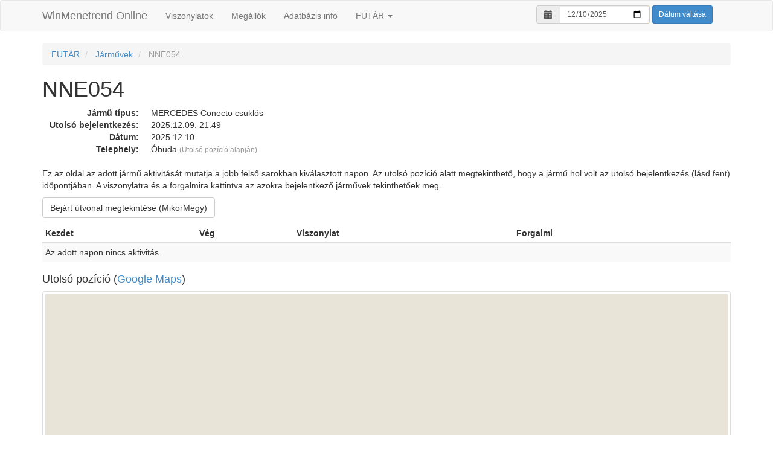

--- FILE ---
content_type: text/html; charset=UTF-8
request_url: https://online.winmenetrend.hu/futar/history/vehicles/NNE054
body_size: 2688
content:
<!DOCTYPE html>
<html>
    <head>
        <meta charset="UTF-8" />
        <title>NNE054</title>
        <meta name="viewport" content="width=device-width, initial-scale=1.0">
        <!-- Latest compiled and minified CSS -->
        <link rel="stylesheet" href="//netdna.bootstrapcdn.com/bootstrap/3.1.1/css/bootstrap.min.css">
        <!-- Optional theme -->
            <link rel="stylesheet" type="text/css" href="//cdn.datatables.net/1.10.3/css/jquery.dataTables.min.css">
    <link rel="stylesheet" type="text/css" href="//cdn.datatables.net/plug-ins/380cb78f450/integration/bootstrap/3/dataTables.bootstrap.css">
        <link rel="stylesheet" type="text/css" href="//cdnjs.cloudflare.com/ajax/libs/bootstrap-datetimepicker/3.1.3/css/bootstrap-datetimepicker.min.css">
        <link href="/bundles/gtfsbrowser/css/gtfs.css?202102141200" rel="stylesheet" />
        <link href='https://api.mapbox.com/mapbox-gl-js/v1.11.0/mapbox-gl.css' rel='stylesheet' />
        <script type="text/javascript" src="//ajax.googleapis.com/ajax/libs/jquery/2.1.1/jquery.min.js"></script>
        <link rel="icon" type="image/x-icon" href="/favicon.ico?202102141200" />
        <meta property="og:site_name" content="WinMenetrend Online"/>
        <meta property="og:description" content="NNE054 rendszámú jármű aktivitása és utolsó pozíciója" />    </head>
    <body>
                <div class="navbar navbar-default">
      <div class="container">
        <div class="navbar-header">
          <button type="button" class="navbar-toggle" data-toggle="collapse" data-target=".navbar-collapse">
            <span class="icon-bar"></span>
            <span class="icon-bar"></span>
            <span class="icon-bar"></span>
          </button>
          <a class="navbar-brand" href="/">WinMenetrend Online</a>
        </div>
        <div class="collapse navbar-collapse">
          <ul class="nav navbar-nav">
            <li><a href="/budapest/latest/lines">Viszonylatok</a></li>
            <li><a href="/budapest/latest/stations">Megállók</a></li>
            <li><a href="/budapest/latest/db-info">Adatbázis infó</a></li>
			<li class="dropdown">
			    <a href="#" class="dropdown-toggle" data-toggle="dropdown">FUTÁR <span class="caret"></span></a>
			    <ul class="dropdown-menu" role="menu">
			        <li><a href="/futar">Index</a></li>
			        <li class="divider"></li>
			        <li><a href="/futar/vehicles">Online járművek</a></li>
			        <li><a href="/futar/history/lines">Viszonylatok listája</a></li>
			        <li><a href="/futar/history/vehicles">Járművek listája</a></li>
			        <li><a href="/futar/history/vehicle-transfers">Jármű mozgások</a></li>
			        <li><a href="/futar/history/vehicle-models">Jármű típusok telephelyenként</a></li>
			    </ul>
			</li>
          </ul>
                              <form class="navbar-form navbar-right form-inline" role="form" method="get">
            <div class="form-group">
              <div class="input-group" id="date-field-group">
                <div class="input-group-addon"><span class="glyphicon glyphicon-calendar"></span></div>
                <input name="date" id="date-field" type="date" value="2025-12-10" data-date-format="YYYY-MM-DD" data-date-pickTime="false" data-date-show-today="false" data-date-language="hu" class="form-control input-sm">
              </div>
            </div>
            <button type="submit" class="btn btn-primary btn-sm">Dátum váltása</button>
          </form>
          <script type="text/javascript">
            $(function () {
              $('#date-field-group').datetimepicker();
            });
          </script>
                  </div>
      </div>
    </div>

    <div class="container">
              <ul class="breadcrumb">
            <li>
                        <a href="/futar">FUTÁR</a>
                    </li>
            <li>
                        <a href="/futar/history/vehicles">Járművek</a>
                    </li>
            <li class="active">
                        NNE054
                    </li>
        </ul>


    <h1>NNE054</h1>
    
    <dl class="dl-horizontal">
        <dt>Jármű típus:</dt>
        <dd>MERCEDES Conecto csuklós</dd>
        <dt>Utolsó bejelentkezés:</dt>
        <dd>2025.12.09. 21:49</dd>
        <dt>Dátum:</dt>
        <dd>2025.12.10.</dd>
        <dt>Telephely:</dt>
        <dd>Óbuda <small class="text-muted">(Utolsó pozíció alapján)</small></dd>
	</dl>

	<p>
	   Ez az oldal az adott jármű aktivitását mutatja a jobb felső sarokban kiválasztott napon. Az utolsó pozíció alatt
	   megtekinthető, hogy a jármű hol volt az utolsó bejelentkezés (lásd fent) időpontjában. A viszonylatra és a
	   forgalmira kattintva az azokra bejelentkező járművek tekinthetőek meg.
	</p>

    <p>
        <a href="/mikormegy-archive/vehicles/NNE054/track?date=2025-12-10" class="btn btn-default">Bejárt útvonal megtekintése (MikorMegy)</a>
    </p>
	
    <table class="table table-condensed table-striped compact display">
        <thead>
            <tr>
                <th>Kezdet</th>
                <th>Vég</th>
                <th>Viszonylat</th>
                <th>Forgalmi</th>
                <th><!-- Leírás --></th>
            </tr>
        </thead>
        <tbody>
                        <tr>
                <td colspan="5">Az adott napon nincs aktivitás.</td>
            </tr>
                    </tbody>
    </table>
    
        <h4 id="map">Utolsó pozíció (<a href="https://maps.google.com/?q=47.567757,19.031439" target="_blank">Google Maps</a>)</h3>
    <div class="thumbnail" style="padding: 4px;">
        <div id="vehicle-map" style="height: 600px; width: 100%;"></div>
            </div>
    
    <script src='https://api.mapbox.com/mapbox-gl-js/v1.11.0/mapbox-gl.js'></script>
    <script type="text/javascript">
        var center = [19.031439, 47.567757];

        var map = new mapboxgl.Map({
            container: document.getElementById('vehicle-map'),
            style: 'https://tiles.winmenetrend.hu/styles/basic-preview/style.json',
            center: center,
            zoom: 17,
        });

        var marker = new mapboxgl.Marker()
            .setLngLat(center)
            .addTo(map)
    </script>
        
    <h4 id="transfers">Mozgások</h4>
    <table class="table table-condensed table-striped compact display">
        <thead>
            <tr>
                <th>Dátum</th>
                <th>Honnan</th>
                <th>Hova</th>
            </tr>
        </thead>
        <tbody>
                        <tr>
                <td>2016.06.21. <small>14:19</small></td>
                <td></td>
                <td>Cinkota</td>
            </tr>
                        <tr>
                <td>2017.06.01. <small>02:04</small></td>
                <td>Cinkota</td>
                <td>Óbuda</td>
            </tr>
                        <tr>
                <td>2021.08.28. <small>01:29</small></td>
                <td>Óbuda</td>
                <td>Délpest</td>
            </tr>
                        <tr>
                <td>2021.08.28. <small>23:54</small></td>
                <td>Délpest</td>
                <td>Óbuda</td>
            </tr>
                    </tbody>
    </table>
    </div><!-- /.container -->
        <!-- Latest compiled and minified JavaScript -->
        <script src="//netdna.bootstrapcdn.com/bootstrap/3.1.1/js/bootstrap.min.js"></script>
            <script type="text/javascript" charset="utf8" src="//cdn.datatables.net/1.10.3/js/jquery.dataTables.min.js"></script>
    <script type="text/javascript" src="//cdn.datatables.net/plug-ins/380cb78f450/integration/bootstrap/3/dataTables.bootstrap.js"></script>
    <script type="text/javascript" src="/bundles/gtfsbrowser/js/dataTables.gtfs.js?202102141200"></script>
        <script type="text/javascript" src="//cdnjs.cloudflare.com/ajax/libs/moment.js/2.8.4/moment-with-locales.min.js"></script>
    <script type="text/javascript" src="//cdnjs.cloudflare.com/ajax/libs/bootstrap-datetimepicker/3.1.3/js/bootstrap-datetimepicker.min.js"></script>
                <!-- Google tag (gtag.js) -->
        <script async src="https://www.googletagmanager.com/gtag/js?id=G-BF8931VKEM"></script>
        <script>
            window.dataLayer = window.dataLayer || [];
            function gtag(){dataLayer.push(arguments);}
            gtag('js', new Date());

            gtag('config', 'G-BF8931VKEM');
        </script>
    <script defer src="https://static.cloudflareinsights.com/beacon.min.js/vcd15cbe7772f49c399c6a5babf22c1241717689176015" integrity="sha512-ZpsOmlRQV6y907TI0dKBHq9Md29nnaEIPlkf84rnaERnq6zvWvPUqr2ft8M1aS28oN72PdrCzSjY4U6VaAw1EQ==" data-cf-beacon='{"version":"2024.11.0","token":"d04d26cdadba49848896bae32ef43725","r":1,"server_timing":{"name":{"cfCacheStatus":true,"cfEdge":true,"cfExtPri":true,"cfL4":true,"cfOrigin":true,"cfSpeedBrain":true},"location_startswith":null}}' crossorigin="anonymous"></script>
</body>
</html>
